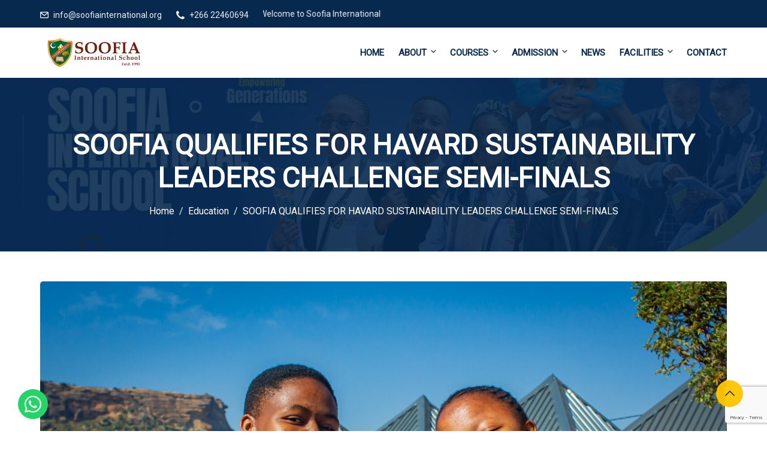

--- FILE ---
content_type: text/html; charset=utf-8
request_url: https://www.google.com/recaptcha/api2/anchor?ar=1&k=6LfPe_odAAAAALYVUlGE89qNqb6E3HkXkS7s72mK&co=aHR0cHM6Ly93d3cuc29vZmlhaW50ZXJuYXRpb25hbC5vcmc6NDQz&hl=en&v=N67nZn4AqZkNcbeMu4prBgzg&size=invisible&anchor-ms=20000&execute-ms=30000&cb=p3xvkjxo7tif
body_size: 48751
content:
<!DOCTYPE HTML><html dir="ltr" lang="en"><head><meta http-equiv="Content-Type" content="text/html; charset=UTF-8">
<meta http-equiv="X-UA-Compatible" content="IE=edge">
<title>reCAPTCHA</title>
<style type="text/css">
/* cyrillic-ext */
@font-face {
  font-family: 'Roboto';
  font-style: normal;
  font-weight: 400;
  font-stretch: 100%;
  src: url(//fonts.gstatic.com/s/roboto/v48/KFO7CnqEu92Fr1ME7kSn66aGLdTylUAMa3GUBHMdazTgWw.woff2) format('woff2');
  unicode-range: U+0460-052F, U+1C80-1C8A, U+20B4, U+2DE0-2DFF, U+A640-A69F, U+FE2E-FE2F;
}
/* cyrillic */
@font-face {
  font-family: 'Roboto';
  font-style: normal;
  font-weight: 400;
  font-stretch: 100%;
  src: url(//fonts.gstatic.com/s/roboto/v48/KFO7CnqEu92Fr1ME7kSn66aGLdTylUAMa3iUBHMdazTgWw.woff2) format('woff2');
  unicode-range: U+0301, U+0400-045F, U+0490-0491, U+04B0-04B1, U+2116;
}
/* greek-ext */
@font-face {
  font-family: 'Roboto';
  font-style: normal;
  font-weight: 400;
  font-stretch: 100%;
  src: url(//fonts.gstatic.com/s/roboto/v48/KFO7CnqEu92Fr1ME7kSn66aGLdTylUAMa3CUBHMdazTgWw.woff2) format('woff2');
  unicode-range: U+1F00-1FFF;
}
/* greek */
@font-face {
  font-family: 'Roboto';
  font-style: normal;
  font-weight: 400;
  font-stretch: 100%;
  src: url(//fonts.gstatic.com/s/roboto/v48/KFO7CnqEu92Fr1ME7kSn66aGLdTylUAMa3-UBHMdazTgWw.woff2) format('woff2');
  unicode-range: U+0370-0377, U+037A-037F, U+0384-038A, U+038C, U+038E-03A1, U+03A3-03FF;
}
/* math */
@font-face {
  font-family: 'Roboto';
  font-style: normal;
  font-weight: 400;
  font-stretch: 100%;
  src: url(//fonts.gstatic.com/s/roboto/v48/KFO7CnqEu92Fr1ME7kSn66aGLdTylUAMawCUBHMdazTgWw.woff2) format('woff2');
  unicode-range: U+0302-0303, U+0305, U+0307-0308, U+0310, U+0312, U+0315, U+031A, U+0326-0327, U+032C, U+032F-0330, U+0332-0333, U+0338, U+033A, U+0346, U+034D, U+0391-03A1, U+03A3-03A9, U+03B1-03C9, U+03D1, U+03D5-03D6, U+03F0-03F1, U+03F4-03F5, U+2016-2017, U+2034-2038, U+203C, U+2040, U+2043, U+2047, U+2050, U+2057, U+205F, U+2070-2071, U+2074-208E, U+2090-209C, U+20D0-20DC, U+20E1, U+20E5-20EF, U+2100-2112, U+2114-2115, U+2117-2121, U+2123-214F, U+2190, U+2192, U+2194-21AE, U+21B0-21E5, U+21F1-21F2, U+21F4-2211, U+2213-2214, U+2216-22FF, U+2308-230B, U+2310, U+2319, U+231C-2321, U+2336-237A, U+237C, U+2395, U+239B-23B7, U+23D0, U+23DC-23E1, U+2474-2475, U+25AF, U+25B3, U+25B7, U+25BD, U+25C1, U+25CA, U+25CC, U+25FB, U+266D-266F, U+27C0-27FF, U+2900-2AFF, U+2B0E-2B11, U+2B30-2B4C, U+2BFE, U+3030, U+FF5B, U+FF5D, U+1D400-1D7FF, U+1EE00-1EEFF;
}
/* symbols */
@font-face {
  font-family: 'Roboto';
  font-style: normal;
  font-weight: 400;
  font-stretch: 100%;
  src: url(//fonts.gstatic.com/s/roboto/v48/KFO7CnqEu92Fr1ME7kSn66aGLdTylUAMaxKUBHMdazTgWw.woff2) format('woff2');
  unicode-range: U+0001-000C, U+000E-001F, U+007F-009F, U+20DD-20E0, U+20E2-20E4, U+2150-218F, U+2190, U+2192, U+2194-2199, U+21AF, U+21E6-21F0, U+21F3, U+2218-2219, U+2299, U+22C4-22C6, U+2300-243F, U+2440-244A, U+2460-24FF, U+25A0-27BF, U+2800-28FF, U+2921-2922, U+2981, U+29BF, U+29EB, U+2B00-2BFF, U+4DC0-4DFF, U+FFF9-FFFB, U+10140-1018E, U+10190-1019C, U+101A0, U+101D0-101FD, U+102E0-102FB, U+10E60-10E7E, U+1D2C0-1D2D3, U+1D2E0-1D37F, U+1F000-1F0FF, U+1F100-1F1AD, U+1F1E6-1F1FF, U+1F30D-1F30F, U+1F315, U+1F31C, U+1F31E, U+1F320-1F32C, U+1F336, U+1F378, U+1F37D, U+1F382, U+1F393-1F39F, U+1F3A7-1F3A8, U+1F3AC-1F3AF, U+1F3C2, U+1F3C4-1F3C6, U+1F3CA-1F3CE, U+1F3D4-1F3E0, U+1F3ED, U+1F3F1-1F3F3, U+1F3F5-1F3F7, U+1F408, U+1F415, U+1F41F, U+1F426, U+1F43F, U+1F441-1F442, U+1F444, U+1F446-1F449, U+1F44C-1F44E, U+1F453, U+1F46A, U+1F47D, U+1F4A3, U+1F4B0, U+1F4B3, U+1F4B9, U+1F4BB, U+1F4BF, U+1F4C8-1F4CB, U+1F4D6, U+1F4DA, U+1F4DF, U+1F4E3-1F4E6, U+1F4EA-1F4ED, U+1F4F7, U+1F4F9-1F4FB, U+1F4FD-1F4FE, U+1F503, U+1F507-1F50B, U+1F50D, U+1F512-1F513, U+1F53E-1F54A, U+1F54F-1F5FA, U+1F610, U+1F650-1F67F, U+1F687, U+1F68D, U+1F691, U+1F694, U+1F698, U+1F6AD, U+1F6B2, U+1F6B9-1F6BA, U+1F6BC, U+1F6C6-1F6CF, U+1F6D3-1F6D7, U+1F6E0-1F6EA, U+1F6F0-1F6F3, U+1F6F7-1F6FC, U+1F700-1F7FF, U+1F800-1F80B, U+1F810-1F847, U+1F850-1F859, U+1F860-1F887, U+1F890-1F8AD, U+1F8B0-1F8BB, U+1F8C0-1F8C1, U+1F900-1F90B, U+1F93B, U+1F946, U+1F984, U+1F996, U+1F9E9, U+1FA00-1FA6F, U+1FA70-1FA7C, U+1FA80-1FA89, U+1FA8F-1FAC6, U+1FACE-1FADC, U+1FADF-1FAE9, U+1FAF0-1FAF8, U+1FB00-1FBFF;
}
/* vietnamese */
@font-face {
  font-family: 'Roboto';
  font-style: normal;
  font-weight: 400;
  font-stretch: 100%;
  src: url(//fonts.gstatic.com/s/roboto/v48/KFO7CnqEu92Fr1ME7kSn66aGLdTylUAMa3OUBHMdazTgWw.woff2) format('woff2');
  unicode-range: U+0102-0103, U+0110-0111, U+0128-0129, U+0168-0169, U+01A0-01A1, U+01AF-01B0, U+0300-0301, U+0303-0304, U+0308-0309, U+0323, U+0329, U+1EA0-1EF9, U+20AB;
}
/* latin-ext */
@font-face {
  font-family: 'Roboto';
  font-style: normal;
  font-weight: 400;
  font-stretch: 100%;
  src: url(//fonts.gstatic.com/s/roboto/v48/KFO7CnqEu92Fr1ME7kSn66aGLdTylUAMa3KUBHMdazTgWw.woff2) format('woff2');
  unicode-range: U+0100-02BA, U+02BD-02C5, U+02C7-02CC, U+02CE-02D7, U+02DD-02FF, U+0304, U+0308, U+0329, U+1D00-1DBF, U+1E00-1E9F, U+1EF2-1EFF, U+2020, U+20A0-20AB, U+20AD-20C0, U+2113, U+2C60-2C7F, U+A720-A7FF;
}
/* latin */
@font-face {
  font-family: 'Roboto';
  font-style: normal;
  font-weight: 400;
  font-stretch: 100%;
  src: url(//fonts.gstatic.com/s/roboto/v48/KFO7CnqEu92Fr1ME7kSn66aGLdTylUAMa3yUBHMdazQ.woff2) format('woff2');
  unicode-range: U+0000-00FF, U+0131, U+0152-0153, U+02BB-02BC, U+02C6, U+02DA, U+02DC, U+0304, U+0308, U+0329, U+2000-206F, U+20AC, U+2122, U+2191, U+2193, U+2212, U+2215, U+FEFF, U+FFFD;
}
/* cyrillic-ext */
@font-face {
  font-family: 'Roboto';
  font-style: normal;
  font-weight: 500;
  font-stretch: 100%;
  src: url(//fonts.gstatic.com/s/roboto/v48/KFO7CnqEu92Fr1ME7kSn66aGLdTylUAMa3GUBHMdazTgWw.woff2) format('woff2');
  unicode-range: U+0460-052F, U+1C80-1C8A, U+20B4, U+2DE0-2DFF, U+A640-A69F, U+FE2E-FE2F;
}
/* cyrillic */
@font-face {
  font-family: 'Roboto';
  font-style: normal;
  font-weight: 500;
  font-stretch: 100%;
  src: url(//fonts.gstatic.com/s/roboto/v48/KFO7CnqEu92Fr1ME7kSn66aGLdTylUAMa3iUBHMdazTgWw.woff2) format('woff2');
  unicode-range: U+0301, U+0400-045F, U+0490-0491, U+04B0-04B1, U+2116;
}
/* greek-ext */
@font-face {
  font-family: 'Roboto';
  font-style: normal;
  font-weight: 500;
  font-stretch: 100%;
  src: url(//fonts.gstatic.com/s/roboto/v48/KFO7CnqEu92Fr1ME7kSn66aGLdTylUAMa3CUBHMdazTgWw.woff2) format('woff2');
  unicode-range: U+1F00-1FFF;
}
/* greek */
@font-face {
  font-family: 'Roboto';
  font-style: normal;
  font-weight: 500;
  font-stretch: 100%;
  src: url(//fonts.gstatic.com/s/roboto/v48/KFO7CnqEu92Fr1ME7kSn66aGLdTylUAMa3-UBHMdazTgWw.woff2) format('woff2');
  unicode-range: U+0370-0377, U+037A-037F, U+0384-038A, U+038C, U+038E-03A1, U+03A3-03FF;
}
/* math */
@font-face {
  font-family: 'Roboto';
  font-style: normal;
  font-weight: 500;
  font-stretch: 100%;
  src: url(//fonts.gstatic.com/s/roboto/v48/KFO7CnqEu92Fr1ME7kSn66aGLdTylUAMawCUBHMdazTgWw.woff2) format('woff2');
  unicode-range: U+0302-0303, U+0305, U+0307-0308, U+0310, U+0312, U+0315, U+031A, U+0326-0327, U+032C, U+032F-0330, U+0332-0333, U+0338, U+033A, U+0346, U+034D, U+0391-03A1, U+03A3-03A9, U+03B1-03C9, U+03D1, U+03D5-03D6, U+03F0-03F1, U+03F4-03F5, U+2016-2017, U+2034-2038, U+203C, U+2040, U+2043, U+2047, U+2050, U+2057, U+205F, U+2070-2071, U+2074-208E, U+2090-209C, U+20D0-20DC, U+20E1, U+20E5-20EF, U+2100-2112, U+2114-2115, U+2117-2121, U+2123-214F, U+2190, U+2192, U+2194-21AE, U+21B0-21E5, U+21F1-21F2, U+21F4-2211, U+2213-2214, U+2216-22FF, U+2308-230B, U+2310, U+2319, U+231C-2321, U+2336-237A, U+237C, U+2395, U+239B-23B7, U+23D0, U+23DC-23E1, U+2474-2475, U+25AF, U+25B3, U+25B7, U+25BD, U+25C1, U+25CA, U+25CC, U+25FB, U+266D-266F, U+27C0-27FF, U+2900-2AFF, U+2B0E-2B11, U+2B30-2B4C, U+2BFE, U+3030, U+FF5B, U+FF5D, U+1D400-1D7FF, U+1EE00-1EEFF;
}
/* symbols */
@font-face {
  font-family: 'Roboto';
  font-style: normal;
  font-weight: 500;
  font-stretch: 100%;
  src: url(//fonts.gstatic.com/s/roboto/v48/KFO7CnqEu92Fr1ME7kSn66aGLdTylUAMaxKUBHMdazTgWw.woff2) format('woff2');
  unicode-range: U+0001-000C, U+000E-001F, U+007F-009F, U+20DD-20E0, U+20E2-20E4, U+2150-218F, U+2190, U+2192, U+2194-2199, U+21AF, U+21E6-21F0, U+21F3, U+2218-2219, U+2299, U+22C4-22C6, U+2300-243F, U+2440-244A, U+2460-24FF, U+25A0-27BF, U+2800-28FF, U+2921-2922, U+2981, U+29BF, U+29EB, U+2B00-2BFF, U+4DC0-4DFF, U+FFF9-FFFB, U+10140-1018E, U+10190-1019C, U+101A0, U+101D0-101FD, U+102E0-102FB, U+10E60-10E7E, U+1D2C0-1D2D3, U+1D2E0-1D37F, U+1F000-1F0FF, U+1F100-1F1AD, U+1F1E6-1F1FF, U+1F30D-1F30F, U+1F315, U+1F31C, U+1F31E, U+1F320-1F32C, U+1F336, U+1F378, U+1F37D, U+1F382, U+1F393-1F39F, U+1F3A7-1F3A8, U+1F3AC-1F3AF, U+1F3C2, U+1F3C4-1F3C6, U+1F3CA-1F3CE, U+1F3D4-1F3E0, U+1F3ED, U+1F3F1-1F3F3, U+1F3F5-1F3F7, U+1F408, U+1F415, U+1F41F, U+1F426, U+1F43F, U+1F441-1F442, U+1F444, U+1F446-1F449, U+1F44C-1F44E, U+1F453, U+1F46A, U+1F47D, U+1F4A3, U+1F4B0, U+1F4B3, U+1F4B9, U+1F4BB, U+1F4BF, U+1F4C8-1F4CB, U+1F4D6, U+1F4DA, U+1F4DF, U+1F4E3-1F4E6, U+1F4EA-1F4ED, U+1F4F7, U+1F4F9-1F4FB, U+1F4FD-1F4FE, U+1F503, U+1F507-1F50B, U+1F50D, U+1F512-1F513, U+1F53E-1F54A, U+1F54F-1F5FA, U+1F610, U+1F650-1F67F, U+1F687, U+1F68D, U+1F691, U+1F694, U+1F698, U+1F6AD, U+1F6B2, U+1F6B9-1F6BA, U+1F6BC, U+1F6C6-1F6CF, U+1F6D3-1F6D7, U+1F6E0-1F6EA, U+1F6F0-1F6F3, U+1F6F7-1F6FC, U+1F700-1F7FF, U+1F800-1F80B, U+1F810-1F847, U+1F850-1F859, U+1F860-1F887, U+1F890-1F8AD, U+1F8B0-1F8BB, U+1F8C0-1F8C1, U+1F900-1F90B, U+1F93B, U+1F946, U+1F984, U+1F996, U+1F9E9, U+1FA00-1FA6F, U+1FA70-1FA7C, U+1FA80-1FA89, U+1FA8F-1FAC6, U+1FACE-1FADC, U+1FADF-1FAE9, U+1FAF0-1FAF8, U+1FB00-1FBFF;
}
/* vietnamese */
@font-face {
  font-family: 'Roboto';
  font-style: normal;
  font-weight: 500;
  font-stretch: 100%;
  src: url(//fonts.gstatic.com/s/roboto/v48/KFO7CnqEu92Fr1ME7kSn66aGLdTylUAMa3OUBHMdazTgWw.woff2) format('woff2');
  unicode-range: U+0102-0103, U+0110-0111, U+0128-0129, U+0168-0169, U+01A0-01A1, U+01AF-01B0, U+0300-0301, U+0303-0304, U+0308-0309, U+0323, U+0329, U+1EA0-1EF9, U+20AB;
}
/* latin-ext */
@font-face {
  font-family: 'Roboto';
  font-style: normal;
  font-weight: 500;
  font-stretch: 100%;
  src: url(//fonts.gstatic.com/s/roboto/v48/KFO7CnqEu92Fr1ME7kSn66aGLdTylUAMa3KUBHMdazTgWw.woff2) format('woff2');
  unicode-range: U+0100-02BA, U+02BD-02C5, U+02C7-02CC, U+02CE-02D7, U+02DD-02FF, U+0304, U+0308, U+0329, U+1D00-1DBF, U+1E00-1E9F, U+1EF2-1EFF, U+2020, U+20A0-20AB, U+20AD-20C0, U+2113, U+2C60-2C7F, U+A720-A7FF;
}
/* latin */
@font-face {
  font-family: 'Roboto';
  font-style: normal;
  font-weight: 500;
  font-stretch: 100%;
  src: url(//fonts.gstatic.com/s/roboto/v48/KFO7CnqEu92Fr1ME7kSn66aGLdTylUAMa3yUBHMdazQ.woff2) format('woff2');
  unicode-range: U+0000-00FF, U+0131, U+0152-0153, U+02BB-02BC, U+02C6, U+02DA, U+02DC, U+0304, U+0308, U+0329, U+2000-206F, U+20AC, U+2122, U+2191, U+2193, U+2212, U+2215, U+FEFF, U+FFFD;
}
/* cyrillic-ext */
@font-face {
  font-family: 'Roboto';
  font-style: normal;
  font-weight: 900;
  font-stretch: 100%;
  src: url(//fonts.gstatic.com/s/roboto/v48/KFO7CnqEu92Fr1ME7kSn66aGLdTylUAMa3GUBHMdazTgWw.woff2) format('woff2');
  unicode-range: U+0460-052F, U+1C80-1C8A, U+20B4, U+2DE0-2DFF, U+A640-A69F, U+FE2E-FE2F;
}
/* cyrillic */
@font-face {
  font-family: 'Roboto';
  font-style: normal;
  font-weight: 900;
  font-stretch: 100%;
  src: url(//fonts.gstatic.com/s/roboto/v48/KFO7CnqEu92Fr1ME7kSn66aGLdTylUAMa3iUBHMdazTgWw.woff2) format('woff2');
  unicode-range: U+0301, U+0400-045F, U+0490-0491, U+04B0-04B1, U+2116;
}
/* greek-ext */
@font-face {
  font-family: 'Roboto';
  font-style: normal;
  font-weight: 900;
  font-stretch: 100%;
  src: url(//fonts.gstatic.com/s/roboto/v48/KFO7CnqEu92Fr1ME7kSn66aGLdTylUAMa3CUBHMdazTgWw.woff2) format('woff2');
  unicode-range: U+1F00-1FFF;
}
/* greek */
@font-face {
  font-family: 'Roboto';
  font-style: normal;
  font-weight: 900;
  font-stretch: 100%;
  src: url(//fonts.gstatic.com/s/roboto/v48/KFO7CnqEu92Fr1ME7kSn66aGLdTylUAMa3-UBHMdazTgWw.woff2) format('woff2');
  unicode-range: U+0370-0377, U+037A-037F, U+0384-038A, U+038C, U+038E-03A1, U+03A3-03FF;
}
/* math */
@font-face {
  font-family: 'Roboto';
  font-style: normal;
  font-weight: 900;
  font-stretch: 100%;
  src: url(//fonts.gstatic.com/s/roboto/v48/KFO7CnqEu92Fr1ME7kSn66aGLdTylUAMawCUBHMdazTgWw.woff2) format('woff2');
  unicode-range: U+0302-0303, U+0305, U+0307-0308, U+0310, U+0312, U+0315, U+031A, U+0326-0327, U+032C, U+032F-0330, U+0332-0333, U+0338, U+033A, U+0346, U+034D, U+0391-03A1, U+03A3-03A9, U+03B1-03C9, U+03D1, U+03D5-03D6, U+03F0-03F1, U+03F4-03F5, U+2016-2017, U+2034-2038, U+203C, U+2040, U+2043, U+2047, U+2050, U+2057, U+205F, U+2070-2071, U+2074-208E, U+2090-209C, U+20D0-20DC, U+20E1, U+20E5-20EF, U+2100-2112, U+2114-2115, U+2117-2121, U+2123-214F, U+2190, U+2192, U+2194-21AE, U+21B0-21E5, U+21F1-21F2, U+21F4-2211, U+2213-2214, U+2216-22FF, U+2308-230B, U+2310, U+2319, U+231C-2321, U+2336-237A, U+237C, U+2395, U+239B-23B7, U+23D0, U+23DC-23E1, U+2474-2475, U+25AF, U+25B3, U+25B7, U+25BD, U+25C1, U+25CA, U+25CC, U+25FB, U+266D-266F, U+27C0-27FF, U+2900-2AFF, U+2B0E-2B11, U+2B30-2B4C, U+2BFE, U+3030, U+FF5B, U+FF5D, U+1D400-1D7FF, U+1EE00-1EEFF;
}
/* symbols */
@font-face {
  font-family: 'Roboto';
  font-style: normal;
  font-weight: 900;
  font-stretch: 100%;
  src: url(//fonts.gstatic.com/s/roboto/v48/KFO7CnqEu92Fr1ME7kSn66aGLdTylUAMaxKUBHMdazTgWw.woff2) format('woff2');
  unicode-range: U+0001-000C, U+000E-001F, U+007F-009F, U+20DD-20E0, U+20E2-20E4, U+2150-218F, U+2190, U+2192, U+2194-2199, U+21AF, U+21E6-21F0, U+21F3, U+2218-2219, U+2299, U+22C4-22C6, U+2300-243F, U+2440-244A, U+2460-24FF, U+25A0-27BF, U+2800-28FF, U+2921-2922, U+2981, U+29BF, U+29EB, U+2B00-2BFF, U+4DC0-4DFF, U+FFF9-FFFB, U+10140-1018E, U+10190-1019C, U+101A0, U+101D0-101FD, U+102E0-102FB, U+10E60-10E7E, U+1D2C0-1D2D3, U+1D2E0-1D37F, U+1F000-1F0FF, U+1F100-1F1AD, U+1F1E6-1F1FF, U+1F30D-1F30F, U+1F315, U+1F31C, U+1F31E, U+1F320-1F32C, U+1F336, U+1F378, U+1F37D, U+1F382, U+1F393-1F39F, U+1F3A7-1F3A8, U+1F3AC-1F3AF, U+1F3C2, U+1F3C4-1F3C6, U+1F3CA-1F3CE, U+1F3D4-1F3E0, U+1F3ED, U+1F3F1-1F3F3, U+1F3F5-1F3F7, U+1F408, U+1F415, U+1F41F, U+1F426, U+1F43F, U+1F441-1F442, U+1F444, U+1F446-1F449, U+1F44C-1F44E, U+1F453, U+1F46A, U+1F47D, U+1F4A3, U+1F4B0, U+1F4B3, U+1F4B9, U+1F4BB, U+1F4BF, U+1F4C8-1F4CB, U+1F4D6, U+1F4DA, U+1F4DF, U+1F4E3-1F4E6, U+1F4EA-1F4ED, U+1F4F7, U+1F4F9-1F4FB, U+1F4FD-1F4FE, U+1F503, U+1F507-1F50B, U+1F50D, U+1F512-1F513, U+1F53E-1F54A, U+1F54F-1F5FA, U+1F610, U+1F650-1F67F, U+1F687, U+1F68D, U+1F691, U+1F694, U+1F698, U+1F6AD, U+1F6B2, U+1F6B9-1F6BA, U+1F6BC, U+1F6C6-1F6CF, U+1F6D3-1F6D7, U+1F6E0-1F6EA, U+1F6F0-1F6F3, U+1F6F7-1F6FC, U+1F700-1F7FF, U+1F800-1F80B, U+1F810-1F847, U+1F850-1F859, U+1F860-1F887, U+1F890-1F8AD, U+1F8B0-1F8BB, U+1F8C0-1F8C1, U+1F900-1F90B, U+1F93B, U+1F946, U+1F984, U+1F996, U+1F9E9, U+1FA00-1FA6F, U+1FA70-1FA7C, U+1FA80-1FA89, U+1FA8F-1FAC6, U+1FACE-1FADC, U+1FADF-1FAE9, U+1FAF0-1FAF8, U+1FB00-1FBFF;
}
/* vietnamese */
@font-face {
  font-family: 'Roboto';
  font-style: normal;
  font-weight: 900;
  font-stretch: 100%;
  src: url(//fonts.gstatic.com/s/roboto/v48/KFO7CnqEu92Fr1ME7kSn66aGLdTylUAMa3OUBHMdazTgWw.woff2) format('woff2');
  unicode-range: U+0102-0103, U+0110-0111, U+0128-0129, U+0168-0169, U+01A0-01A1, U+01AF-01B0, U+0300-0301, U+0303-0304, U+0308-0309, U+0323, U+0329, U+1EA0-1EF9, U+20AB;
}
/* latin-ext */
@font-face {
  font-family: 'Roboto';
  font-style: normal;
  font-weight: 900;
  font-stretch: 100%;
  src: url(//fonts.gstatic.com/s/roboto/v48/KFO7CnqEu92Fr1ME7kSn66aGLdTylUAMa3KUBHMdazTgWw.woff2) format('woff2');
  unicode-range: U+0100-02BA, U+02BD-02C5, U+02C7-02CC, U+02CE-02D7, U+02DD-02FF, U+0304, U+0308, U+0329, U+1D00-1DBF, U+1E00-1E9F, U+1EF2-1EFF, U+2020, U+20A0-20AB, U+20AD-20C0, U+2113, U+2C60-2C7F, U+A720-A7FF;
}
/* latin */
@font-face {
  font-family: 'Roboto';
  font-style: normal;
  font-weight: 900;
  font-stretch: 100%;
  src: url(//fonts.gstatic.com/s/roboto/v48/KFO7CnqEu92Fr1ME7kSn66aGLdTylUAMa3yUBHMdazQ.woff2) format('woff2');
  unicode-range: U+0000-00FF, U+0131, U+0152-0153, U+02BB-02BC, U+02C6, U+02DA, U+02DC, U+0304, U+0308, U+0329, U+2000-206F, U+20AC, U+2122, U+2191, U+2193, U+2212, U+2215, U+FEFF, U+FFFD;
}

</style>
<link rel="stylesheet" type="text/css" href="https://www.gstatic.com/recaptcha/releases/N67nZn4AqZkNcbeMu4prBgzg/styles__ltr.css">
<script nonce="Hs_N-QmJ4q9eNEB3lPh4IQ" type="text/javascript">window['__recaptcha_api'] = 'https://www.google.com/recaptcha/api2/';</script>
<script type="text/javascript" src="https://www.gstatic.com/recaptcha/releases/N67nZn4AqZkNcbeMu4prBgzg/recaptcha__en.js" nonce="Hs_N-QmJ4q9eNEB3lPh4IQ">
      
    </script></head>
<body><div id="rc-anchor-alert" class="rc-anchor-alert"></div>
<input type="hidden" id="recaptcha-token" value="[base64]">
<script type="text/javascript" nonce="Hs_N-QmJ4q9eNEB3lPh4IQ">
      recaptcha.anchor.Main.init("[\x22ainput\x22,[\x22bgdata\x22,\x22\x22,\[base64]/[base64]/[base64]/[base64]/[base64]/[base64]/KGcoTywyNTMsTy5PKSxVRyhPLEMpKTpnKE8sMjUzLEMpLE8pKSxsKSksTykpfSxieT1mdW5jdGlvbihDLE8sdSxsKXtmb3IobD0odT1SKEMpLDApO08+MDtPLS0pbD1sPDw4fFooQyk7ZyhDLHUsbCl9LFVHPWZ1bmN0aW9uKEMsTyl7Qy5pLmxlbmd0aD4xMDQ/[base64]/[base64]/[base64]/[base64]/[base64]/[base64]/[base64]\\u003d\x22,\[base64]\\u003d\x22,\x22w5vCqU7Cv8O4w6rCgFVaFjDCv8Kyw55WecKwwolfwonDvQbDghovw5QFw7Uawr7DvCZDw7gQO8K/bR9KcR/DhMOrWSnCusOxwoF9wpV9w7vCgcOgw7YVWcOLw68PUynDkcKXw6gtwo0dW8OQwp9jLcK/[base64]/DqRnCuycxw44ZK1LDlMKvw67DscOyVlXDjhXDksK2w6jDukt3VcKUwqlJw5DDpxjDtsKFwoI+wq8/S3fDvR0ZQSPDisOaWcOkFMKBwpnDtj4MacO2wogaw7bCo34zfMOlwr43wp3Dg8Kyw4p2wpkWADZRw4oaIhLCv8Kawp0Nw6fDgjQ4wromXTtEbXzCvk5SwpDDpcKeSsKWOMOoai7CusK1w5nDlMK6w7pKwoZbMRjCgCTDgyt/wpXDm1QmN2TDu3d9Xz8Kw5bDncKRw5Vpw57ChMOGFMOQE8K+PsKGN3RIworDvDvChB/DigTCsE7Cn8KtPsOCemEjDXZcKMOUw717w5Jqf8KNwrPDuF8zGTU4w63CixMoei/CsxUBwrfCjSMuE8K2UcKzwoHDim9hwps8w4LCjMK0wozCkBMJwo9mw4V/wpbDnApCw5ojLT4Ywo8IDMOHw5jDkUMdw4UGOMOTwqvCvMOzwoPCtnZiQEUZCAnCsMKHYzfDlDV6ccOwNcOawoUPw57DisO5D0V8ScKwR8OUS8Oew7MIwr/DicOmIMK5JcOUw4liZCp0w5UFwql0dQcxAF/CosKad0DDs8KCwo3CvTXDksK7woXDjy0JWxcTw5XDvcOnKXkWw5pVLCwGBgbDnikIwpPCosO7NFw3SlcRw67CkDTCmBLCscKOw43DsD9Kw4Vgw6IhMcOjw7XDtmNpwo4CGGlXw502IcOQDg/[base64]/[base64]/DsOvKwbCvRjCpm08amhuecO0w6PDvMKBIMKuw6g5J8KKG8KvwroUwqouVMK5w7E4wrbClAsHd0U2wofDomzDs8KiEHfCp8KTwr0uwrnCpSrDnTIUw6AsAsKzwpQvwokIK1bCk8K/[base64]/[base64]/PMKuE8OiGsO2RcOkB8KKwozCuMKyOcKQOjBtwpXDtcKsE8K+ScOjG2XDrxLCt8OfwpfDjcKzYiJRw4/Dt8OewqInw6TCh8OiwoLCk8KZIA3Dv0jCqV7Cp13CsMK1aW/DiysgX8OCw6QMM8ODdMKnw5YZw4rDslPDiBAAw6vChMKGw7YKXMOrCDUFI8OGM3TChRHDjsO0aSctXsKNaigowpthWmnDoXUYGGDCn8Onwog8Z0nCj3bCq2DDiiYdw6l9w6TDtsKpwq/[base64]/DrXcXPsOmwoZfQsOHw6jDgsKqwqhGEUMGw5PCnsOyMVNTWD7Dkh9FU8KbLMKgPgBLw4LDpF7DicKcTMK2acO9DcKKF8KeDMK0wo0MwpNNGDLDtgQhDm/DrCvDgAFXwpc7Dip2UDMZcSfCtMKVdsOzC8Kew5DDnXDCvWLDkMKawpvCl0xTwpPCssOfw7ZdecOfYsK8w6jCujjDtVPChxogX8KBSX7DjBZdOcK8w5I2w61gS8KfTBJjw7DCtztPYSIRw7PCkMKZYR/CgMOKworDu8KTw48RJ3Vjwo7ChMKHw4UaB8K3w67DpcK4FsKgwrbClcK6wq/Crm0IMcO4wrJdw70UHsK8wonCocKkGgDCssOtWgLCkMKND23CoMKUwo3DsX3Dti3Ds8OBwoNgwrzCrcOaMzrCjTzCgSTCn8OBwq3DlTTCsmwIwrw1LMOnfMKmw6jDpCPCuzXDiwPDvi1bLV00wpcWw5/ClR9vccOGNcO/[base64]/[base64]/YMKXw4EXwoVIwrPCpMOLN3hELzR7wrjDi8KBw6UjwonCoWnCkRMtHmbCl8KfGjzDuMKJQmzCrMKCBXvChDDDksOiGybCig/DicOgwp5OTsKLDhVKwqRvwpXCvcOsw4RgPV8Gw4HDm8OdBsOPwoTCisOtw7lpw68dLwEafj/Du8K0V3nDgMOfw5bCtk/[base64]/wrt9D8KsTcKVwr/DtMKEw5M+w5zDujTCoMKjwrwcUyVLDxoiwqHCkMKvbcOuVMO+Ox/CjwTChMKPw4Ebwp9bLcOqSExSw6jCi8KsYV5vXxjCocKNO1LDn3dvbcKkH8KGXDQBwp/DqcOvworDp2YefsKjw5fCosKSw4k0w75Sw7lvwofDhcO9WsOBOMK2w6QFwo4vCMOvKmodw6vCuyE8w5LCm2hDwpTDiVPDgHoTw6/CjcOewoNXZ3fDtsOSwq0vD8OFR8KIw7QQJ8OmNVF5QHLDo8KLeMOQIcOHKg5ZDcK/McKdYnxmKTbDscOqw4Z7dsOHWnQvHHYqw5TCrcO1dlPDnTPCqzzDnjnCpcKOwqcracO5woDCjSjCs8K+VAbDn3UeXixQT8KoTMKfQzbDixZDw7koECzCocKfw5DClcOuAykFw4XDm15NdQXCjcKWwpLDsMOow67DiMKVw7/DtcOnwrkMd07CgcKXKiUUCMOhw5Zdw4jDscOsw5bDtGXDocKkwpTCncKPwoADYcKmMnHDn8KyVcKtWMOewqjDvghDwpV/wrURfsKJJxHDv8KVw4HCmFvDnMOJwrbCtMOzUgwNw7XCpsORwpjDrn1Hw4xAdMOMw4IDI8OzwqZtwqR/f19fYXDDgyVFRmtLw4VOwrvDp8OqwqHDhwlnwrlkwpI+NlkEwpzDssOEBsOhZcKrKsKoK2VFw5Z0w6jDkX/DuXbCt00QJsKbw6RVNMOYw65WwozDn0PDhFUFwqbDs8Kbw7zCqcOeI8Ohwo3DqMK/wpp+S8Kyd2Z0w4HDisOTwo/[base64]/DhWVGwoDDlFLDmcOofiPDiMKBVMOwe8KmwoDDm8KqKEMJw57DsxV0A8OWwo0Ka2TDihEaw4oRPGxHw5LCvzZcwrXDv8KdScKjwqbDnw/DuyR+w4bDpA4vQHxrQn3CkRlVMcO+Rj/[base64]/CkgbCpMOsw4fDlFRzFMOOwocNUsK9woLCnSdxPGjCoFMiw5/Cg8KOw5Y/[base64]/ChDfDmsOoSj9iBsOew6zCrMK/w6UCMMKdwrTCnjTCvADDmV45w51IaV8Xw6FqwrUNw4UjC8K4SxTDpcOkcTfDoG3CtATDncOrSiRuw6HCtMO/CxjDl8KNH8KxwpYQLsOCwqcZG1pHZ1IKwqnCg8KzIcKWw4jDiMOwUcOPw6pWB8OCDwjCgWLDty/CqMOIwpfCoCQ2wpNZO8K3HcKDJsK4MMOJRzXDq8ObwqY1KgzDgwNgw5XCpDF8w59pTVVpw7oNw7VHw4DCnsKtRMKIWzQFw5o9FcKDwozCusK8YCLCjz4Yw4JjwpzDp8KeIy/Dv8OmT3DDlsKEwoTCkMOiw6XDqMKraMOvO3HDncK1KcKiwoIWHwfDscOAwqMlZMKVwrrDhxQnfMO/PsKcwpnCt8ORPy3CtsKSPsK5w6jDnCjCnwDDrcOyFRgEwofDr8OOQA1Mw4IvwoUiCMOiwo5oKsKDwrPDsijCjVU9AcObw6rCrSZqwrvCoCZ9w6BLw7QQw6cjK2zDnhrCmRrDosOJfcOxNMK9w4PDi8K0wrcowq/[base64]/CncKvJ8OKwohZw6fDjMOtVl9aK8KBGMK7w5nCv0LCtsKpwrTCssOqI8OHwoPDh8OqHyfCuMOkKsONwo8zDhIJRcOsw5F9B8ORwozCvTbDhsKRWQLCinLDosOPCMK/[base64]/CrMKddcOqdMOAwppFaDDDq8KNBsKRCsOgwqrDlcKtwpjDrmbCpF8YOsONSEvDg8KJwq0kwo3Cn8KewoDCnyA4w4QSworCtFjCgQd2Am1sFcOMwoLDtcOkH8KpTsOlUcKURidCQzREGMK/woNVWQDDicK5wqXClGgmw6fCpHJJMMO9di3DjcK8w7bDvcOiC19jC8ORcHXCrRQ+w4zCgMKLMcO7w7rDlCjCuDjDim/DniDCtMOvw5rDuMOkw6wIwrrDrU/DjsOlKwApwqAIwqnDhsK3wpPDg8O5w5Ztwr/DrMO8dWbCnDzDiV9ATMOAesKBM1pUC1TDvUExw5cjwozDhBU8wrVgwoh9X0zDoMKNworDmsOOfsOxMMOSNHHDvVbCvmfChcKKblzCtcKCNx8kwoPClUbCvsKHwrvDvh7CoiMLwqxzVsOqcFF7wqZzPDjCpMKPw7gzw5oSITTDr2VOwqoGwqDDmXrDuMKHw7hdEh/[base64]/Dg28ow7nCqlnDkMO8w4nCiyfDmXTDocKuw5J/I8OsG8K5w4xKa3HCr0EOasOSw6lww7vDlX/CiGbDucOVw4DDjRHCpMO4w4nDi8KJEEtNKsOewo/Cl8OHW1PDpXfCvMK0eFTCt8KZesOKwqbDslPDqcOsw7LCnxF5w4gjw4XCk8O6wpXClGoRUCrDmELDqcKnN8KoHwVZIic1cMKpw5dUwrzCgi4kw6FuwrERHElHw7oKXy/[base64]/DsCdtP8OWw6TCr3zDhcOvw4QewqV+dXcIeiNWw7rCrcOUwqpvPT/DhCXDscKzw47ClRXCq8OwIx7CksKsO8KLFsKEwqbCo1fCp8OIw4HDrB7DmcOywprDhsO3w5ddw5UiZMOvFxbCgcKYwobCuWzCocKbw7rDvDw+Y8OKw5rDqCPCglbCscK0K2nDqQnCkcOZZVbCmV8SacKYwpDDnC8/awvCp8Khw5Iten0awr/Dkx/DrEJ6DENbw6LCpx9jGmBYFDfCvUYDw7PDolHChwTDk8Kkw5nDm3Y8wp9vb8O/[base64]/DtCXDg8K9wovCrCc/w6lbw73CvQjClsKgwpc5c8KjwrHCpcO6LjLDlCxRwqXDp3QZW8Kdw4lcGh/[base64]/[base64]/DiipXecKqcDLDl8KofsKgwq50w59Nwpp/MMKrwq19VcO7dxtIwo9Tw5fCuRnDr0I8DSnCl0PDnypRw48Vw7jDlHMqwq7CmMO7w7gcUlbCuUDDhcOVB3/DucOKwrEvGcOAwr3DuxYhw5EswqXCq8Olw5gEw4Rpe1nCszYGwpZ2wrvDl8OeAkLCi2wXFmHCvMOLwrc1w6TDmCjDpsOsw5XCq8OUPHoTwotdw7MGNcO/R8Kaw5LCuMO/[base64]/[base64]/[base64]/wqLCoMKzwpE0KMOJdMO8w73Ct8O4wqw+w44DLsOowqvDn8OSX8KQw5cvTcKlwpV6GhrDpx7DgcOxQsOPdMO4wo7DnD4XfMOzDMORwrNmwoNmw5VSwoBSPsOrIV/DmHQ8w4oeQSZ6Fk/Dl8KFwr4PeMOJw6/Dh8OJw60fBGZdEsObwrFew5dqCTwoeVzCocK6EljDusOEw6FYKm3ClMOowqbChHHCjA/Dp8KiHkvDgQIQaG3DrcOhwozCr8KETcOgOxFdwoAgw67CrsOpwrfDvy9CVnxmIz5Kw4RRwp8xw41XUcKKwo9swo4owobDhcOaL8KBRBt6RXrDvsOWw4xRJMKWwqMGbMKfwpFoVsOwJsORLMO3LcKaworCnSPDgsK9AGQ0Q8Otw4dgwo/[base64]/CkmrCpz3CtjHDv8OCwqdZFcOsHsKGJsKdw64rw7kHwrkrw5plw74nwoZkDnkfBMKCwpg5w6bCgTdoEgILw4PCtmIYwrYzw5Y6w6bCnsOow7LDjCV9wpdMBsKTbcKgbMKdbsK4bEHCpCR8WzF6wp/CosOoWcOZGgfDkMKsSMO2w7ErwoTCtirCmsOBw4DDqU7Dv8Krw6HDsFbDmTXCkcOwwoLCnMK/NMOXScOZw4JdZ8K3wp8owrPCnMKCS8Onwr7DoGsqwqzDgx8gw4dVwoHDlR4hwpfCsMOdwrRma8KUbcOxBSvCjVJ9bUwTQMOPQcK1w5QFAUnClBrCkHXDtcK5wrHDlwZZwpXDumrCsR7Ct8KiGcK/fcK0w6vDoMO/TsKYw6nCnsK/CMKfw61Owpo6AcKaFsKMWMOsw69wW0XDi8Oaw7nDql54DUbCk8OZUsOywqAmEcKUw5vDjsK4wr7Ck8Kiw7/CtwrCj8KyQMKECcKnX8K3woomEcOQwo06w7Fow5gqVi/DtsKlWMO4KzDDg8OIw5LCn1Z3woAfNjUswp3DhxbCl8KBw5BYwqdkEmfCi8OwfMOWdmcoH8O8w57CkVnDsnnCncKlJsKcw4lgw6TCoAsqw587wq7CusORMz1+w7ttRsKpVMOabARKw53DgMOKTRQrwpDCnUYHw4xiKcOjwog4wqcTw6JKPMO9w6Arw5NGICx/N8KBwrg/w4XCiygmNWPCkEdwwp/DjcOTwrQewq/CoHpTccO/EsK6XlMxwrw0w5PDjMKxNsOowpIKw5EHecOhw5IGWx9lPcKFNMKiw6DDsMOicsOZTDzDiXVkPRoDQk5dwqjCr8K+P8KQJ8OSw77DkCzCpl/DjxxCwp9QwrXDvkc+YjFEQcOSbDdYworCknHCucKAw7d0wrTDmMKfw7XDkcOPw644woDCulZVw4vCjcKow4jCkcOuw4/DmRMlwrlYw6HDpMOKwp/Dl27Cj8OOwqUZJyY7RQTDjm0QZxvCpgfCqwlFcsKawq7Dv23CrExFOcK/w7ZmJsK4MV/CmsK/[base64]/CpMO+UWkhFlonNUchaMKlwrNeLA4BXcONbsOaOcONw4khfxAgUgdtwpjCncOoRkl8MDHDjsKjw4olwqrDuCh/wrg2HC1kDMKuwrlXBcKhPjpsw7nDnMOAwp82w59aw5R0XMOEw6DCtcOiCcO+WGtrwonChcO7wozDjmnDnF3DkMKqZcKLMG8MwpHCj8KXw5VzDHNUw63DhFvCi8KncMKtwqkWZR3DlzLCh1Jmwqh3L1ZMw59Vw53DncKaOGvCtFLCksOAahHCkS/DvMK+wqB4wo/CrsOTKn/DoEg2MHjDk8OMwpHDmsO5wqt1bcOiZcKzwoFLITYUXcOlwpouw7p9FWYUADILU8OJw4lcVw0LWFDChsO/BMOAwqzDkwfDjsKUXRzCnQPClW5/ScOhw78hw5/CjcKhw5NYw45Tw4owLUARJXxKEH/CscKkTsK7QSEeKcOiwq8VHcOuw4NMQsKODQxrwpRuJcOewpXDoMOTHA09wrZFw6jCnzvDscKyw6RCGD/[base64]/FjXDpFVQwrzDoV/[base64]/DlsKHIwAXC8KlQHJLwpwEw4TDlsO5wovCj3XCvUAvw6l3IcK2AMOreMKrw4kiwqzDlWIww7tow7zCv8K9w4I9w4tZwo7Dl8K6WBRRwrVxHMKAQcOtVMOCRQLDvyQvdMOhwqjCoMOiw6Iiwq0KwpxXwpMkwp08eH/[base64]/[base64]/DpcOuLzfCjsKEOMO5wq7CkHBAWMKvA8OXY8KzMsODw7rCkn/[base64]/CnMKpwpF6wrvDuy3CgyfCksO9w6hlQU1/dEfCkHfCiBrCjMO9woLDkcKSOcOhaMO2wqoIHsKTwq9Fw5Ikwp1AwrtvJsO9w5jCvB7CtcKHY0caOcKXwqLDoDQXwrNRSMOJNsOvYD7CsUxOIm/CpSttw647Y8K8I8KPw7rCp2vDhmXDicKpS8OlwovCjW/Ct1rCoU3CozJ1JMKfwrjCnSsZw6Few6LCmkFzDWwsNw0cwpvDujjDncOpYhPCucOZdxp5wowswqxrwoptwrPDrXA2w73DmT3CvMOgPE7CoSMRwr7CkTY9MmvCoiNzacOLb33CqHIrw5jDlsKBwp85NFLDjG0NM8O9DcOLwq7ChQzCpn7CiMO/cMKowpPCk8Olw7kiEA3DtsO5X8O7w5ICIsOlwolhwoTCp8KuKsKzw74Jw7QIbsOZcn3CnMOxwpJGw5HCp8KxwqvDnsO0EVXDi8KyOlHCmUHCp1TCqMK/w61oSsOqVHpjFRAiF142wpnCmQEfwqjDlmbDqsOawq9Aw5bDpXwzejfDnGNmNUHDq28tw64DFxHCtMOdwqnCvj1Yw7V9wqDDmcKcwqHCrn7CrMOAwpwqwpTCnsOJVcK0KxUyw6AwPsK8Y8KmSw1cfMKYwq3CqRvDqgRawoB5LMKaw57DgsOdw7pmF8OCw7/[base64]/DhcOPUcOMwqPDtDZdwpQcw6k3w4xaw69twod9woEhw6/CsDjCtGXCkQ7CgwdTw5FBGsKrw4dLOSN1Hy8hwpdiwrMXwqDCkkRYbsKRWsKPd8OYw4/[base64]/Dl1TCrDXDgcKIwroKRsK3RXrDsmnCpMOvR8KNCHLDp2HCjUHDrgjCosO4PwVJwphaw5fDgcO9w6/[base64]/DqcOgOFTCjcO9wp/CpcKDwqhuw57CnsKaZsKGZsKkS1DDrcORSMKzwrhMQiBTw47DlcOYJTwoHsOcw4AkwpvCvcKHG8O+w6UVw5EBfhdNw7J/w4VIcBhBw5RywrDCnMKBwqzClMKnKGHDoh3Dj8Kcw4w8wo1xw5kVw4wHwrlbwr3DjcKgesOXfMK3LXh/[base64]/XE7DkkHDgMKnOMK+wo42w4bDl8OEw6TCj8KoJWvDpsOAJUrDlMKkw7DCp8KcZUrCncK1NcKJwrEqw6DCvcKuQQXCilBUQcKbwq7CjgPCkWB0d1bDvcOIAVHCnWLDmsOpJHQPBlXCpgTCn8KIVS7Dm2/DtsOIdsOTw7ouw5bDmsKPwolmw4/Csi1lw7vDoTfCiBTCpMOxw79ALxnCq8KKwobCpFHDnMK/VcOawpkOAcONGGnDoMKvwpLDtB7Dq0Rjw4ByE20eNk4nw5knworCsWVPHcKkw6RxcsK9w4zClsOewpLDiC9mwo0rw6s0w5FtZznDnHcXIMKxw47CmA3DnihsP0zCrsODNsKdw7XDg3fChk9gw7oNwq/CtD/DnAPCvcO4TcOlw5A0fV/[base64]/Ds8KdwrkkwosFcGZYwo0UNTdPf8KHwpTCgCTCpsOGHcO5wptgw7vDtDR/[base64]/DvWouw5bCtzfDpxPCgAJOw7Ubw5rDmsOxwovDpcOtZMKow5XDt8OHwobCvEdgUU3Dq8KCRMONw59demVvwqscVBbDisOnwqvDnsOWKHLCphTDpH7CsMOGwqgrdA/DucKTwq4Hw5PDkEshLsKgw4wTLwXDp3prwpnChsOoGcKnSsKCw7U/SMOhw7/[base64]/DmsKXa8KVw7kLw4NHw5PCpMKdOFoRVmlYN8OQRsO9C8Osb8OSSy4xABQ3w5pBYcOZaMKJNcKjwp7DlcK7wqIhwr3CtEsMw4Yow4rDjcK5Z8KNInA9wp7CsCcDYhJ/[base64]/DvnLCkS1tAMKeYFrDpcKMI1/Com/[base64]/c8O0Ent9ZMK9IGbDpF/CvX0AAwx9d8Oqw6fCjWdgw74AImMkwr9bc13ChCXCicOWQnNxRMOpO8Onwq09woTCucKDPkBow4LCnnBpwoAlBMKHcR4YUgYoccKzw4LDlcOVwq/CuMODw7lxwrRcchvDmsKBRUzCkHRjwolnV8KTwrfDjMKdw5jDiMKvw4g8wr5cw4TDvMKEdMKHwrrDkA9sZFbDncOww4I2woodwrYgw6vDqDwTRjl7K2p2acONJMOHU8KswqXCsMKOacOAw55Zwot8wq8lNwPCl0g/SQnCoC/[base64]/DsWcAb8O2w5w1wpTCtCDCmSnCqhHCpMKIw5TClsOiS0w8W8ORwrPDpsOlw4jDuMOyPjjCuG/[base64]/CulPCv1Rhw5HCjcK7OiTCjW43MVXCqsKTcMO/w5NawqnDiMKrOzZyP8OFfGU0TcO4Di3CoQdXwpzChVFAwqbDiAvCgTY0woAhwpbCpsOLwonCslACbcOMTMKMSiJEADDDgx7CksKqwpjDuSp4w5/DlcK8L8KqG8OuVcKzwpnCgFDDlsOrw6dJw6lzwrHClgPCuyEYCsOgw5/CncKGwoozSsOowr3CvcOUFEjDpxfDmQrDp303KXHDtcONwoNVAT3CnAh1LwN5wpFkwqjCrxprMMO6w7pGJ8OhQAk8w6Ufa8KZw6hewr9JHEVnSsOuwp9gYVzDnsO4EcKIw4UGGsOvwqs4c2bDr3LClBXDkinDhi1uwrEhZ8Oxwrw9w54FbETDlcO3AcKQw7/Dv1fDlAlaw5LDtj/DtmjDucO9w4bCrGlNcS3CqsOowqFGwoVeA8KSK1PCt8KCwrbDtR4MBirDpsOmw7ZADVzCtcK4woB/wqvDhsKURydZXcK/[base64]/HQsYw75FwrE1IMO0ZMOLUUR6wpjCosOWwo3CjMOXJMOew4DDvcO+bsK2BGrDnifDoxnCvErDncOiwqjDu8KPw6nCimZiMjUDUsKXw4DCjBV6wqVOWQnDmn/Dl8KnwqPDij7Cj1nCq8Kqw7DDg8Kdw7PDkyYod8ODTcK6PzjDkhnDiDPDi8OaZHDCsB1nwpxdw4LCjMKrBBdwwpw/w7HComrDrG3DlijCt8OrAAjCiUUQJhgiw4R6w43CsMKzfw8Ew7YAaRIGXUgdPTjDpcK4wp/[base64]/[base64]/[base64]/DlF7ChClFw6fCgk5obEHCksO0TkVGwqhmHxTCksOWw5XCv2XDjcOdwrR0w5nCt8O9LMKUw48Sw6HDj8OEasK/B8Ktw6/CkzvDk8KXR8Kjw4wOw6kSfsOSw7gCwroLw4HDnwDDhFTDmC5bTsKKZsKVLsKvw5IBd2UOAsKAayjCrydjAcKDwp5hB0AKwpPDrFPDr8K+acONwq3DgFjDjMOIw4zCtGM2w5nClUXDi8O4w7dXbcK8NMOcw4zCq2hIL8Kvw6IfKMKHwppVwqVkD3BawpjCgsOuwpU/fsOWw7jCs3dcHsOiwrYkBcKKw6JmQsOdw4TChUXCjMOidMO7EV7Dqxofw53CsmHDjTkcw6NQFRZSTWcNwoNwPT1qw63CnlBOYMKFccKpJ1x0LhrDg8KMwop1wpzDsUQWwo3CgghTTsK1U8K/[base64]/MX0zJVfCt3vCksOdwq1rwoZINMOewptDGzkcw7Eyw4jDg8KOwqtvA3jCvsOtKsO7KcKKw5jCqsOPHm3CuisMOsK7OcKawr/CvH5zCSIBQMOOQcO+WMKOwq9Yw7DCi8KpEn/CrsKvwqISwrA7w7fDl0gww49COB0swoHCvlMvfFRBw4nDjAlJZkzCosO3ZgfDmMOawpYXw5llYsO8WhtkYMOuP39zw7FUwpEAw4PDs8OLwrIjMSVywotmFsKVwpfCsls9TxpNw4ItJUzCssK8wqFMwoUBwq/DgcOtw6J1wroewpHCt8K/wqLCv0PDjcK1bjxrHX98wolewolvU8OVwrnClXAqAzjDlsKjwqlFwokOYsKEw6R1TkbCnAF1wowswpfCvwLDmTg/wp3DoW7CvwfCjMO2w5EKNyoTw7VhF8KgWsKqw7fDjmbCnhDCtR/DqMOuw4vDvcOJf8KpIcO/[base64]/[base64]/wpTDmsKgUcO6woPDhU4bCibCvcKLw4HCrsK0NhlqZww8dsKqwrXCtsKHw4DChBDDnjLDisKWw6XDnVJ3bcKZScOaYHx/VcODwqYcwoAzd2vDs8OmaSAQBMKjwrjCgz5ew6ovJGc7SmTCtmXDisKPw5PDtsOmODfDiMKMw67DpcKwFAdALWPCtcOLN1HDsS45woJ3w7V1BnHDv8Ogw4BhFWNrJMKlw4VLLMKBw4NREUd+DwbCg0QmecO2wqxtwqLCmWbCgMO7wrNgasKIUH1RC3Ygwq/DhMKNBcKrw4PDvmRlEG/CqVEswql2w6/CgWlLajV2w5zCrH48L3QgDsO5PsOPw5Y5wpDDrgbDp39uw7HDnj4mw4XCml0rPcOLwqQCw43DjcO+w5nCosKRPsOFw4rDlCUGw7pXw4xAJcKBEsKwwpY5RMKJwqlkwqQxR8KRw5A6J2zDisOAwo95w4d4YMOlOsOSwo7DicO9ZTYgeWXCp1/ClyDClsOgUMOJwojDrMOUODVcPwHCqFkADTcjK8KCwo5rwq8TczAHNMOGw5wLe8KlwoBXX8Onw54+w6jCjC/CjilQEsKBwqnCvcK4wpDDqMOhw67DtMOHw7XCqcKhw6JSw6B8CMOrTMKaw4lHw6PCtFlXJ1ccKsOgFgBdS8K2GTrDgSllZnUtwojCnsOiw7jCicKAacOyJ8KsJngdw5ElwqvCmw9hUsKuDALCm3TCusOxIFTCvMKiFsO9RBp/Y8OnAMOrGHvChSR7wohuwooracK/w7rCvcKWw5/ClMOXwo1awoV8woPDnlDDl8O7w4XCv1nCiMK2wrQpesKzHD7CjsOKFcOrbMKEwprCjDPCpMKMWsK/[base64]/w6bCnV5JwqjCjMKjXA9Qc2MAKSlEwobCrsOCwp1HwpTDvUzDh8KEFMKWLk/Dv8KdY8K2wr7Ctx7CicO6F8KvXW7Cpz3Ct8OpKS/CqTrDmcKTcsKdNwgcJFgUP2/CtMOQw5NxwqAhNg9YwqTCicKMw4zCsMKDw5HCqnIlfMOuYh/[base64]/AC7Ch8O7w4fCnBsaC8OwZCrCuDrDv8KwOTdYwp9wLmzCtGVvw5TDkgzCkMK4ViDCjMOhw68yEsObX8O6RE7CoCFKwqrDrxnCr8Kdw7/[base64]/DtQxCWiXCicKoaMOEwrFqYsK+wqjCs8KYN8OoXMOjwqh1w5low6QfwojCgQ/DlVwIbMOVw61/w7MRMWlEwoV8w7rDicKIw5bDtx1Mc8KEw4zCl25KwprDp8OHRsOpVHfChQfDkznChsKKVU3DmMKjacO5w6xoT0gcTg7Dh8OvXCnDsGM8Cg1yHU3Chz7DtcKOHMOdLMOQZl/CrSbClirDrU9YwpcjXsOoQcOVwrHCm0oaUVPDu8KuMXRIw4VswqgIw704XAITwrE5HX7CkAzCs257wpvClcKPwrkDw5XCtsOlaFYrTsKTVMOYwq8obcK6w4McKUc5w7DCrzQ+SsO2aMKhJMOrwoMPW8KAwo/CpwMiGhgEUMONX8KOw6M4bkHDqlJ9GcOjwozClX/DnTkiwp7Du1/[base64]/wrcCw6IxFMKTLwrDhcKGw5HCqMO1w48yw7YaITHDuHUtGcOQw4/Cvz/DhMOGScKkS8KCwoYjwr/DogDDkGZHTcKqHMOPImFKMcKCV8OpwoQ+HMOpel7DpMKXw43DlMKBcHTDrlI9FcKmNkXDssONw48ew5gnLT8leMK4OcKbw4/CvMODw4fDi8Omw7fCo1jDq8Kaw5xUG3jCvHLCo8KlUMO7w6XDrlZWw67DsxAAwqzDuXjDtgosfcOpwpMcw4xow5/CtcOXw5TCvGxWJSbDisOKOEcIVMKcw7UdOzHCkMKFwpzChwBXw4E1eGE3wpgfw5rCicKrwrUnw47DnMO6wqtOwqwnw4pjCkfDjDZGIlthw70mfFNRHsK5wpvDnw9QTH1kwqfDlsK6OV0rHkQkwq/[base64]/DpMOFe2h0w4TDsMKqw4FPw6vCrUXCrcOdw7tjw4tnw7/DqcOTw7MGajXCuSIvwr8/[base64]/DvcK+wq9BVHXDk3jDm3TDgMOJKsO4ScOUw5t2IsK7NMKPw5oDw7vDgiBSwoAvOsKHwrvDscOSGMO0VsOPQjfCocKZb8K5w5JHw7t5OG0xK8K2wpPCiE3DmEXCgHHDvMO5wqtywoM0wqrCrXpTLGhXw55pWDXCoSsjUhrCoU3DsU9bBkMuLk/DpsOaDMOcXsOdw6/[base64]/ClmTDiMKNw6zCoCrDp33DgQTDtMKnwr3CqMOrNMKhw4F9I8OqaMKiFMOIJcKNw543w4Acw5DDqMKXwp5tP8K1w6fDmBltZsOPw5dKwpY1w7d1w7dybMKPEMOTIcOKMh4GewM4VijDvgjDv8KICMOPwoNwa2wdAcOBw7DDlGjDmRxlAsK5w7/Cv8OXw5/Dv8KrIsOsw5/DhzrCosOqwo7Di3EpBsKYwo9KwrYQwr9pwplNwqx5wqVKA3lNPsKIF8Kyw5MRRsOjwpTCr8KCwrHDu8KlPcK3CBrDgMKYeXQDAcO6bB/DtsKmfsKLMwd9E8KSCWI4w6TDpTwuT8Kjw70qw4XCn8KMwpbCkMKzw4DCqDLCh0fCtMKWJCY5Hy84wrHCsk7DlnHCjC3CqMK5w5MbwpwtwpBQWmcOfAfChkklwrQVw7BSw4PDuBLDnivDk8K5E01Ww4/DusOCw4TCjwXCr8KjZcOGw4BNwroBXhVhf8Kuw6rDqsOywp/CjcKROcOXdTLClgd8wpvCusO9MsKnwpJrwrd5PcODwoFBRXjCtcOawoRpdsK0CBbCvMOXZgIsRHYfYH3Cu2d0bkbDtsKtM0BsP8OCWsK2wqHCv2/DscO+w5QZw4XCuzrCiMKHLkPClMOtVMKOIlvDhUfDpFMlwoRkw45HwrXCrWXDnsKEAXrCuMOHEVHDvQ/DtUICw7rCnhkywqMfw7DDm2E0woAHRMK7A8KQwqLDrSZGw5PCocOecsOaw491wroWwoXCpDgjEg7CoU7ChsOww7/DiwTCt3wMUhx4FcKSwrJgwqHDisKxwqnDnWjCqy8owqsbUcKQwpDDrcKPw4bClzU1wrBZGsOUwovCm8OkUFRlwpgKCMOhf8Knw5x5ZzLDtmQSw53Cu8KtUVMVVUXCksKoC8O9wpXDt8KHJMKDw6UVMcKuUG7DqkbDnMKwS8Ksw7/[base64]/Dh8KgCznDmMKvwoHDn8KtZ3sHDcKVw4EpwrDDpk5RbCd3wpo7wpAGHWAPbsOTw4g2RVjCtBzCkj8VwpbDocO/[base64]/w5VmwrRdw7QXw7LCpAJOwrgqwqsewqhBUMKzdMKXRcK+w48fJMKowqQnfMO2w7s3wqBIwp85w4fCnMOCPsOhw6bClTI8w7pyw4M/bw1kw4zDm8Kww7rDkB7CgsOfFcKzw6sHCcOmwpR4cWLCpcKDwqjCmBnChsK6E8KHw4zDjwLCg8O3wog0woDClRV5RAUnWMOswpI/wqHCnsK/TsODwqbCvMKbw6PDq8OpOwYcesK8L8K4NygkDwXChnFPwpE1VU3DtcKKPMOGbMK9wpwowq3CuhF/w4LCh8KRO8OWFBDCq8KXwr95LlbCnsKwGGQ9wpZVfcO/w6Vgw5XDnh7DkgLCvRfDmsOLI8KDwqLDjjXDkMKWwqrDkmV7KsKmOsO7w4/DmHfDt8K5RcKTw4DCqMKVeEBDwrDClnnDqAjDlDc+f8OnKH5ZOMOpw5LCtcKlOk7DuQjCiTHCjcKHw6lEwog/fsKCw7PDs8OMwq8Two50MMKTFRt/[base64]/DnWpYUFILw79eMRDDsQ14w4MCEcKtw4/DuVPCucK5w4FhwqXDs8KPbcKwJWnCp8O7w7TCgcOqD8OIw7nCoMO+w7gZwqBhwpdowoDCiMKLwo0ZwozDvMK8w57Ci3tXGcOuJMO1QXbCgWYsw43CvFggw6vDjXI/w4REw5zCm1vDlyJxVMKfw7BYJMOTNsKxA8KAw6gsw4DCkk7CoMODFGs9FS3DrkXCrDg0wqt5asOAGWMlcsO8wqvCj2NQwrg2w6PCngNtw5/DsGYwTRzCg8ORwp05WMOBw5/ChsOAwr5WDVLDjkMeAW4pW8O8d1RZW0HCkcOAUCVlYFUUw6rCoMOzwoHCh8OleGVILsKUwooJwpYEwpjDhsKjJjPDpBxwAcOuXTDClcK/IBjCvcOuIcK0w7tBwpzDgyDChlHCm0HCoUzCn2HDksK3MBMuw6pow4gkUcKEL8KmIjxYFB3CniPDqTnDi3rDgE/DlMKOwqVzwqjCu8KFElXCuwXClsKQfXTClVnDlMKFw7ccDcKcH1Znw6DCj2XDsiTDrcKoBMOkwqrDuzkLTXnClA/DnXzCkgIkeHTCscOzwodVw6jCs8K3WzfCgDoaFnnDisOWwrrDg1fDsMOxQQnDkcOuDX9Dw6Vjw4jDmcKwQ0XCoMOLGRUmccO1OhHDtBjDqMO2O2XCri8aB8Kfwp3CmcK7csO/w7DCtAQTwrpSwq4tOTjChsO7A8O0wqlfHBRhdRd8JsKfKANYdiHDuGRfRy0iw5fCqzHDkcKHwonDr8KXw5YlKGjCu8K+w5ROT3nDiMKAbBNfw5ZbYWpYasOow5fDrcK6w6lPw6sIciLCh35zGsKfw51RZMKzw5k/wq51XsKPwq40Cxo0w6E8TcKjw45vwqjCn8KcZnLCjMKJAAsPw6V4w418RmnCnMONMVHDkSQMMBA9fAAwwqFuWBDDqA/Du8KNKClPKMKjOcOIwpVWWATDqFbCq2ATw7YsaFLDucOPwpbDgg3Dl8OIUcOIw6k/Nj1TODXDuCEYwpfDksORGRvDrsKnLixTM8OCw5XDsMK6w5fCrCbCq8KEAwrCgMK+w6AdwrnDhD3Cs8OfIcOFw5EjKUEcwo3ChzhNaRLDhh0rEBkQw78nw4rDkcOHwrQ8EyFjDjcmw4/[base64]\x22],null,[\x22conf\x22,null,\x226LfPe_odAAAAALYVUlGE89qNqb6E3HkXkS7s72mK\x22,0,null,null,null,1,[21,125,63,73,95,87,41,43,42,83,102,105,109,121],[7059694,494],0,null,null,null,null,0,null,0,null,700,1,null,0,\[base64]/76lBhn6iwkZoQoZnOKMAhmv8xEZ\x22,0,0,null,null,1,null,0,0,null,null,null,0],\x22https://www.soofiainternational.org:443\x22,null,[3,1,1],null,null,null,1,3600,[\x22https://www.google.com/intl/en/policies/privacy/\x22,\x22https://www.google.com/intl/en/policies/terms/\x22],\x229ilxIj+OMpLX7pQ3k3CEyCWQQfuUBi9jn9Q4587F26Q\\u003d\x22,1,0,null,1,1769914552171,0,0,[188,88],null,[145],\x22RC-kp4wloygVPBYRg\x22,null,null,null,null,null,\x220dAFcWeA7C7KU7fEoCdloLQyNHIJK3hgcIDF-fZSxjTCYqa4Yzeef92ln-OCOYhcZFBeID0IpMyHI-tciGSxcQXs7u70lLS3q_lQ\x22,1769997352316]");
    </script></body></html>